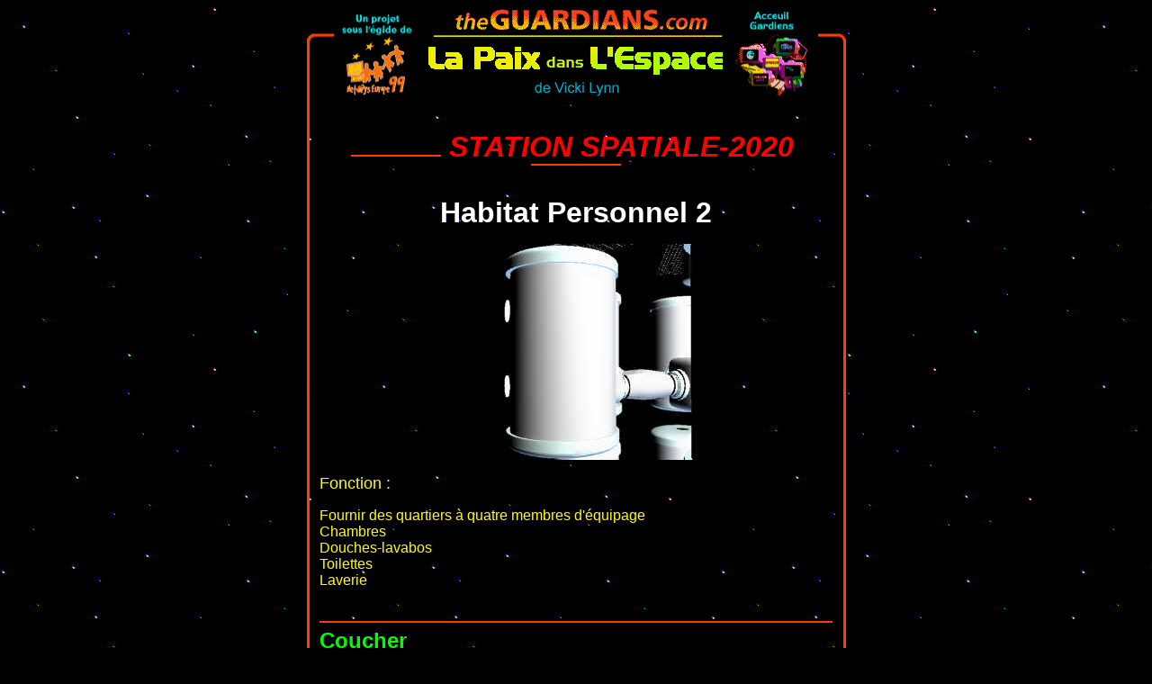

--- FILE ---
content_type: text/html
request_url: http://theguardians.com/francais/space/orbitalmech/gm_ssha2.htm
body_size: 4528
content:
<html>

	<head>
		<meta http-equiv="content-type" content="text/html;charset=iso-8859-1">
		<title>The Guardians.com - Peace in Space</title>
		<meta name="generator" content="GoLive CyberStudio 3">
	</head>

	<body bgcolor="black" background="../framegifs/stars.gif" text="white" link="aqua" vlink="red" alink="lime">
		<center>
			<table border="0" cellpadding="0" cellspacing="0" width="600">
				<tr>
					<td><img src="../framegifs/shim.gif" width="1" height="1" border="0"></td>
					<td><img src="../framegifs/shim.gif" width="3" height="1" border="0"></td>
					<td><img src="../framegifs/shim.gif" width="127" height="1" border="0"></td>
					<td><img src="../framegifs/shim.gif" width="119" height="1" border="0"></td>
					<td><img src="../framegifs/shim.gif" width="100" height="1" border="0"></td>
					<td><img src="../framegifs/shim.gif" width="121" height="1" border="0"></td>
					<td><img src="../framegifs/shim.gif" width="126" height="1" border="0"></td>
					<td><img src="../framegifs/shim.gif" width="3" height="1" border="0"></td>
					<td><img src="../framegifs/shim.gif" width="1" height="1" border="0"></td>
				</tr>
				<tr>
					<td rowspan="6"><img src="../framegifs/frame_r1_c1.gif" width="1" height="366" border="0"></td>
					<td colspan="2" rowspan="2"><img height="102" width="130" src="../framegifs/left.gif"></td>
					<td rowspan="2" colspan="3" valign="top"><img src="../framegifs/spacelogo.gif" width="340" height="100" border="0"></td>
					<td colspan="2" rowspan="2"><a href="../../index.html"><img height="102" width="129" src="../framegifs/right.gif" border="0"></a></td>
					<td><img src="../framegifs/shim.gif" width="1" height="38" border="0"></td>
				</tr>
				<tr>
					<td><img src="../framegifs/shim.gif" width="1" height="64" border="0"></td>
				</tr>
				<tr>
					<td bgcolor="#fd3f01"><img src="../framegifs/frame_r3_c2.gif" width="3" height="125" border="0"></td>
					<td colspan="5" align="center">&nbsp;
						<p>
						<table border="0" cellpadding="0" cellspacing="0" frame="" width="570">
							<tr>
								<td>
									<center>
										<font size="6" face="Arial,Helvetica,Geneva,Swiss,SunSans-Regular" color="red"><i><b><img height="2" width="100" src="orange3.gif">&nbsp;STATION SPATIALE-2020&nbsp;<img height="2" width="100" src="orange3.gif"></b></i></font></center>
								</td>
							</tr>
							<tr>
								<td>
									<center>
										<font face="Arial,Helvetica,Geneva,Swiss,SunSans-Regular">&nbsp; </font>
										<p><font size="6" face="Arial,Helvetica,Geneva,Swiss,SunSans-Regular"><b>Habitat Personnel 2</b></font></p>
										<p><font face="Arial,Helvetica,Geneva,Swiss,SunSans-Regular"><img src="stationpics/ha2.jpg"></font></p>
									</center>
									<p><font size="4" color="yellow" face="Arial,Helvetica,Geneva,Swiss,SunSans-Regular">Fonction :</font></p>
									<p><font color="yellow" face="Arial,Helvetica,Geneva,Swiss,SunSans-Regular">Fournir des quartiers &agrave; quatre membres d'&eacute;quipage<br>
									Chambres<br>
									Douches-lavabos<br>
									Toilettes<br>
									Laverie<br>
									</font></p>
									<p><font face="Arial,Helvetica,Geneva,Swiss,SunSans-Regular"><img height="2" width="570" src="orange1.gif"></font><font size="5" color="lime" face="Arial,Helvetica,Geneva,Swiss,SunSans-Regular"><b><br>
									Coucher</b></font></p>
									<p><font face="Arial,Helvetica,Geneva,Swiss,SunSans-Regular">D'abord r&eacute;fl&eacute;chissons &agrave; ceci. Dans l&#146;espace les petites choses que vous devez faire tout le temps deviennent des probl&egrave;mes. Dressez en une liste <i>(la notre se trouve plus loin)</i> :</font></p>
									<p><font face="Arial,Helvetica,Geneva,Swiss,SunSans-Regular"><img src="10076116.jpg" hspace="10" vspace="10" align="LEFT">Passer la nuit attach&eacute;s &agrave; une planche peut sembler tr&egrave;s inconfortable, mais en apesanteur, c&#146;est la meilleure fa&ccedil;on de dormir. Sans un &quot;vrai rep&egrave;re du dessus&quot; on ne peut rep&eacute;rer le&quot; bas&quot; pour s'allonger et dormir. Pour simuler la sensation normale d&#146;un lit, on utilise une planche. Parce qu&#146;il n&#146;y a pas de gravit&eacute; qui vous p&egrave;se dessus, elle donne la sensation d&#146;un matelas tr&egrave;s doux. Il faut que vous soyez attach&eacute;s, sinon, chaque fois que vous respirerez vous <b>enverrez votre masse &agrave; travers la cabine</b>. Donc vous allez vous fixer dans un mince sac de couchage, attach&eacute;s &agrave; une planche, avec des sangles &agrave; travers la t&ecirc;te et la poitrine, pour emp&ecirc;cher votre t&ecirc;te de bouger et vos bras de flotter autour de vous, pour ne rien heurter par accident. Vous pourriez mettre un casque sur les oreilles et couper ainsi les bruits, et porter un masque sur les yeux pour emp&ecirc;cher la lumi&egrave;re de passer- n&#146;oubliez pas, vous aurez 45 minutes de lumi&egrave;re du jour apr&egrave;s chaque heure et demie!</font></p>
									<p><font face="Arial,Helvetica,Geneva,Swiss,SunSans-Regular">Aimeriez-vous vous coucher comme &ccedil;a? Attach&eacute;s pour ne pas vous envoler. Photo de Skylab 3<br>
									</font><font size="2" face="Arial,Helvetica,Geneva,Swiss,SunSans-Regular"><i><b>&copy; Image: NASA</b></i></font></p>
									<p><font face="Arial,Helvetica,Geneva,Swiss,SunSans-Regular"><img height="2" width="570" src="orange1.gif"></font><br>
									</p>
									<p><font face="Arial,Helvetica,Geneva,Swiss,SunSans-Regular"><b>Avez-vous pens&eacute; &agrave; la suite?</b></font></p>
									<p><font color="lime" face="Arial,Helvetica,Geneva,Swiss,SunSans-Regular"><b>Manger<br>
									Marcher<br>
									Dormir<br>
									Se laver<br>
									Aller aux toilettes<br>
									S&#146;habiller<br>
									</b><br>
									</font><font face="Arial,Helvetica,Geneva,Swiss,SunSans-Regular">Dans ce module on vous a assign&eacute; vos quartiers personnels, qui pourraient comprendre tiroirs et placards de rangement, un bureau et un lit &#150; quelque chose qui ressemble &agrave; un sac de couchage attach&eacute; &agrave; un des murs. A bord de la station spatiale vous vivrez en apesanteur, donc votre corps n&#146;a aucune notion de &quot;haut&quot; et de &quot;bas&quot; et toutes les surfaces peuvent &ecirc;tre utilis&eacute;es (les murs, le plafond, le sol, tout revient au m&ecirc;me pour disposer les meubles). Mais n&#146;oubliez pas que cela signifie aussi: tout objet non attach&eacute; s&#146;envolera. Vous pouvez choisir les couleurs selon vos propres go&ucirc;ts.</font></p>
									<center>
										<p><font face="Arial,Helvetica,Geneva,Swiss,SunSans-Regular"><img src="10076120.jpg" hspace="10" vspace="10"><br>
										<img src="10076215.jpg" hspace="10" vspace="10"></font></p>
									</center>
									<p><font face="Arial,Helvetica,Geneva,Swiss,SunSans-Regular">Skylab 3 : une coupe de cheveux &#150; la t&ecirc;te &quot;sens dessus ou sens dessous&quot;? (en haut). Owen Garriott coupe les cheveux du commandant Alan Bean. A noter : le tuyau d&#146;aspirateur qui receuille les cheveux. Se raser: voici le commandant Alan Bean sur Skylab 3 (en bas). Qu&#146;est-ce qu&#146;on fait avec les poils qui flottent? C'est vraiment un probl&egrave;me...ils ont flott&eacute; pendant des jours et ont p&eacute;n&eacute;tr&eacute; partout! Finalement l&#146;&eacute;quipage a renonc&eacute; &agrave; se raser &#150; regardez l&#146;image de l&#146;&eacute;quipage de Skylab 4 avec des barbes. Et si vous vouliez faire une promenade dans l&#146;espace? Est-ce qu&#146;une combinaison spatiale peut aller &agrave; un homme barbu? Pouvez-vous trouver une solution au probl&egrave;me du rasage?<br>
									<br>
									</font></p>
									<p><font face="Arial,Helvetica,Geneva,Swiss,SunSans-Regular">Les femmes aussi ont des probl&egrave;mes avec les cheveux. Beaucoup de femmes aiment avoir les cheveux longs. Dans l&#146;espace ils flottent sous des angles bizarres et peuvent devenir des dangers du travail sans parler des d&eacute;sagr&eacute;ments qu'ils provoquent. Pouvez-vous penser &agrave; une solution pour les cheveux longs si on suppose que la dame ne veut pas se faire couper les cheveux en brosse?</font></p>
									<center>
										<p><font size="2" face="Arial,Helvetica,Geneva,Swiss,SunSans-Regular"><i><b>&copy; Images: NASA</b></i></font></p>
									</center>
									<p><font face="Arial,Helvetica,Geneva,Swiss,SunSans-Regular"><img height="2" width="570" src="orange1.gif"></font></p>
									<center>
										<p><font size="5" color="lime" face="Arial,Helvetica,Geneva,Swiss,SunSans-Regular"><b>L'heure du bain</b></font></p>
									</center>
									<p><font face="Arial,Helvetica,Geneva,Swiss,SunSans-Regular">Prendre un bain est hors de question, pas uniquement &agrave; cause du volume d&#146;eau qu&#146;il faudrait, mais aussi parce qu&#146;elle flotterait tout autour de votre t&ecirc;te et de votre corps. Vous allez prendre une douche spatiale, qui consomme beaucoup moins d&#146;eau. Celles-ci ont &eacute;t&eacute; invent&eacute;es pour Skylab, la mission habit&eacute;e am&eacute;ricaine; elles n&eacute;cessitent un cabinet de douche clos, qui contr&ocirc;le le mouvement des gouttelettes par propulsion et pompage d'air. En apesanteur, il vous faut beaucoup moins d&#146;eau pour vous laver, parce que les gouttelettes collent plus &agrave; la peau.</font></p>
									<p><font face="Arial,Helvetica,Geneva,Swiss,SunSans-Regular">Dans l&#146;espace m&ecirc;me pour la plus petite pi&egrave;ce, on doit tenir compte de l&#146;apesanteur! Pour aller aux toilettes il faut vous rappeler deux choses: tenez-vous bien coll&eacute; au si&egrave;ge (en utilisant la ceinture et les poign&eacute;es) et assurez-vous que le syst&egrave;me d'aspiration fonctionne. Il n&#146;y a pas de chasse d&#146;eau, tout se fait par air souffl&eacute; et avec juste la dose d'aspiration n&eacute;cessaire!</font></p>
									<p><font face="Arial,Helvetica,Geneva,Swiss,SunSans-Regular">Chaque module d&#146;habitation comprend quatre quartiers pour l&#146;&eacute;quipage, une douche et des toilettes en commun.</font></p>
									<p><font color="yellow" face="Arial,Helvetica,Geneva,Swiss,SunSans-Regular"><i><b>Qu&#146;est-ce que fait l&#146;eau quand elle n&#146;est plus retenue par la gravit&eacute;?<br>
									Pouvez-vous penser aux probl&egrave;mes pos&eacute;s dans une station spatiale par des actions comme: se laver et aller aux toilettes?<br>
									Comment pourrait-on les r&eacute;soudre?<br>
									</b></i></font></p>
									<p><font face="Arial,Helvetica,Geneva,Swiss,SunSans-Regular" color="white"><img src="toilet.jpg" align="right"><b>Des toilettes spatiales (&agrave; droite). Tout doit &ecirc;tre &eacute;tanche. L&#146;eau est recycl&eacute;e.<br>
									</b></font><font size="2" face="Arial,Helvetica,Geneva,Swiss,SunSans-Regular" color="white"><i><b>&copy; Image: NASA</b></i></font><b><font size="2" face="Arial,Helvetica,Geneva,Swiss,SunSans-Regular"><i><br clear="all">
									</i></font></b></p>
									<center>
										<p><font face="Arial,Helvetica,Geneva,Swiss,SunSans-Regular"><img src="10076226.jpg" hspace="3" vspace="3" align="LEFT"></font></p>
									</center>
									<div align="left">
										<p><font face="Arial,Helvetica,Geneva,Swiss,SunSans-Regular" color="white"><b>Un casier d&#146;Hygi&egrave;ne Personnelle du Skylab avec brosses &agrave; dents, rasoir &eacute;lectrique, dentifrice, et lotion pour les mains. (&agrave; gauche)</b></font></p>
										<p>&nbsp;</p>
										<p>&nbsp;</p>
										<p>&nbsp;</p>
										<p>&nbsp;</p>
										<p>&nbsp;</p>
										<p>&nbsp;</p>
										<p>&nbsp;</p>
									</div>
									<p><font face="Arial,Helvetica,Geneva,Swiss,SunSans-Regular"><img height="2" width="570" src="orange1.gif"></font></p>
									<p><font size="4" color="lime" face="Arial,Helvetica,Geneva,Swiss,SunSans-Regular"><b>Projet :</b></font></p>
									<p><font size="4" color="lime" face="Arial,Helvetica,Geneva,Swiss,SunSans-Regular"><b>Constuire un lavabo spatial</b></font></p>
									<p><font face="Arial,Helvetica,Geneva,Swiss,SunSans-Regular"><b>Constuisez un lavabo spatial avec des d&eacute;chets de mat&eacute;riaux. Pots de glace, bouteilles en plastique, gants en caoutchouc, atomiseurs, plastique moul&eacute; transparent, bande collante.</b></font></p>
									<p><font face="Arial,Helvetica,Geneva,Swiss,SunSans-Regular"><b>Consid&eacute;rations sur le style:</b></font></p>
									<ul>
										<li><font color="yellow" face="Arial,Helvetica,Geneva,Swiss,SunSans-Regular"><b>Comment voir ce que vous faites?</b></font>
										<li><font color="yellow" face="Arial,Helvetica,Geneva,Swiss,SunSans-Regular"><b>Comment faire entrer l&#146;eau?</b></font>
										<li><font color="yellow" face="Arial,Helvetica,Geneva,Swiss,SunSans-Regular"><b>Comment faire entrer le savon?</b></font>
										<li><font color="yellow" face="Arial,Helvetica,Geneva,Swiss,SunSans-Regular"><b>Comment emp&ecirc;cher l&#146;eau et le savon d&#146;asperger tout et de s&#146;envoler?</b></font>
										<li><font color="yellow" face="Arial,Helvetica,Geneva,Swiss,SunSans-Regular"><b>Comment recueillir les d&eacute;chets?</b></font>
										<li><font color="yellow" face="Arial,Helvetica,Geneva,Swiss,SunSans-Regular"><b>Comment s&#146;essuyer les mains?</b></font>
									</ul>
									<p><font face="Arial,Helvetica,Geneva,Swiss,SunSans-Regular"><b>N&#146;oubliez pas, vous ne pouvez pas sortir les mains et envoyer de l&#146;eau partout. Elle flotterait pendant des jours et pourrait entrer l&agrave; o&ugrave; il ne faut pas, comme les syst&egrave;mes &eacute;lectriques.</b></font></p>
									<center>
										<p><font face="Arial,Helvetica,Geneva,Swiss,SunSans-Regular"><img height="2" width="570" src="orange1.gif"></font></p>
									</center>
									<p><a href="gm_ssspe.htm"><font face="Arial,Helvetica,Geneva,Swiss,SunSans-Regular"><b>Allez aux Sp&eacute;cifications de la Station Spatiale 2020</b></font></a></p>
									<p><a href="gm_ssint.htm"><font face="Arial,Helvetica,Geneva,Swiss,SunSans-Regular"><b>Retournez &agrave; la page d'en-t&ecirc;te</b></font></a></p>
									<p><font face="Arial,Helvetica,Geneva,Swiss,SunSans-Regular"><img height="2" width="570" src="orange1.gif"></font></td>
							</tr>
							<tr>
								<td>
									<center>
										<font color="#ffff99" face="Arial,Helvetica,Geneva,Swiss,SunSans-Regular"><b><img height="484" width="560" src="stationmap.gif" border="0" usemap="#stationmap"><map name="stationmap"><area href="gm_ssdr1.htm" coords="162,438,231,463" shape="rect"><area href="gm_ssdr2.htm" coords="332,438,401,463" shape="rect"><area href="gm_ssair.htm" coords="236,357,324,477" shape="rect"><area href="gm_ssrmf.htm" coords="487,220,554,342" shape="rect"><area href="gm_ssra2.htm" coords="404,222,470,342" shape="rect"><area href="gm_sseol.htm" coords="322,221,387,343" shape="rect"><area href="gm_ssbcc.htm" coords="245,261,314,345" shape="rect"><area href="gm_ssssl.htm" coords="171,220,237,344" shape="rect"><area href="gm_ssisl.htm" coords="88,221,154,343" shape="rect"><area href="gm_ssbml.htm" coords="7,223,68,343" shape="rect"><area href="gm_ssesc.htm" coords="489,76,556,199" shape="rect"><area href="gm_ssgal.htm" coords="404,78,473,199" shape="rect"><area href="gm_ssha2.htm" coords="322,78,391,199" shape="rect"><area href="gm_ssmcc.htm" coords="246,115,315,200" shape="rect"><area href="gm_ssha1.htm" coords="173,78,239,201" shape="rect"><area href="gm_ssra1.htm" coords="90,79,156,200" shape="rect"><area href="gm_ssrec.htm" coords="8,80,72,197" shape="rect"><area href="gm_sspow.htm" coords="160,25,403,73" shape="rect"></map></b></font><font face="Arial,Helvetica,Geneva,Swiss,SunSans-Regular"><img height="2" width="570" src="orange1.gif"></font></center>
									<p><br>
									<font face="Arial,Helvetica,Geneva,Swiss,SunSans-Regular">
									<table border="0" cellpadding="0" cellspacing="2" frame="" width="570">
										<tr>
											<td>
												<div align="left">
													<font face="Arial,Helvetica,Geneva,Swiss,SunSans-Regular">Les professeurs et ceux qui sont press&eacute;s peuvent prendre le raccourci pour les cours par l&#146;index.</font>
													<p><font size="3" face="Arial,Helvetica,Geneva,Swiss,SunSans-Regular"><b>Entrez par le &quot;trou de ver&quot; des profs pour arriver &agrave; l&#146;index principal.<br>
													</b></font></div>
											</td>
											<td><a href="space_teach.html"><font face="Arial,Helvetica,Geneva,Swiss,SunSans-Regular"><img src="wormloop.gif" border="0" height="88" width="100" align="right"></font></a></td>
										</tr>
									</table>
									</font><br>
									<font face="Arial,Helvetica,Geneva,Swiss,SunSans-Regular"><img height="2" width="570" src="orange1.gif"></font></td>
							</tr>
						</table>
					</td>
					<td bgcolor="#fd3f01"><img src="../framegifs/frame_r3_c8.gif" width="3" height="125" border="0"></td>
					<td></td>
				</tr>
				<tr>
					<td colspan="7"><img src="../framegifs/frame_r4_c2.gif" width="599" height="54" border="0"></td>
					<td><img src="../framegifs/shim.gif" width="1" height="54" border="0"></td>
				</tr>
				<tr>
					<td rowspan="2" colspan="3"><img src="../framegifs/frame_r5_c2.gif" width="249" height="85" border="0"></td>
					<td><a href="../index.html" target="_top"><img src="../framegifs/homegif.gif" width="100" height="61" border="0"></a></td>
					<td rowspan="2" colspan="3"><img src="../framegifs/frame_r5_c6.gif" width="250" height="85" border="0"></td>
					<td><img src="../framegifs/shim.gif" width="1" height="61" border="0"></td>
				</tr>
				<tr>
					<td><img src="../framegifs/frame_r6_c5.gif" width="100" height="24" border="0"></td>
					<td><img src="../framegifs/shim.gif" width="1" height="24" border="0"></td>
				</tr>
			</table>
			<p>&nbsp;</center>
	</body>

</html>
